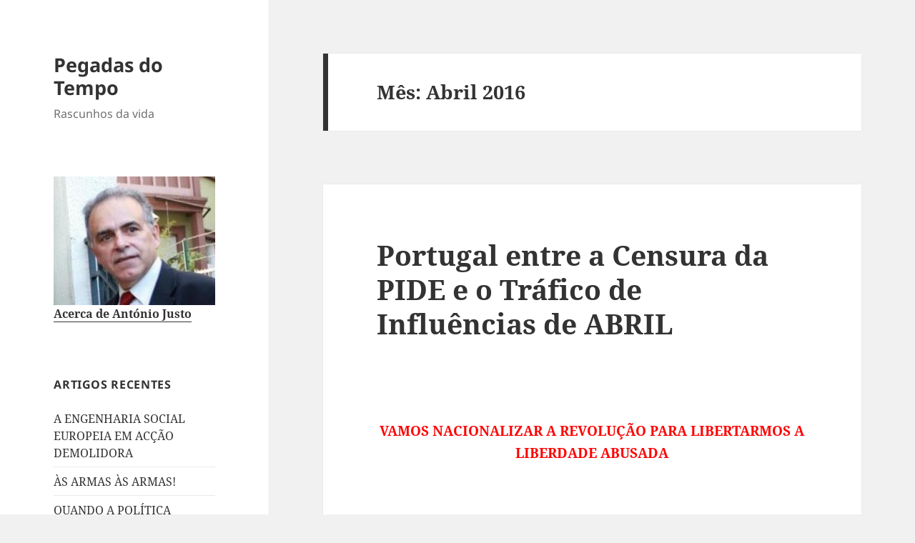

--- FILE ---
content_type: text/html; charset=UTF-8
request_url: https://antonio-justo.eu/?m=201604
body_size: 20710
content:
<!DOCTYPE html>
<html lang="pt-PT" class="no-js">
<head>
	<meta charset="UTF-8">
	<meta name="viewport" content="width=device-width, initial-scale=1.0">
	<link rel="profile" href="https://gmpg.org/xfn/11">
	<link rel="pingback" href="https://antonio-justo.eu/xmlrpc.php">
	<script>
(function(html){html.className = html.className.replace(/\bno-js\b/,'js')})(document.documentElement);
//# sourceURL=twentyfifteen_javascript_detection
</script>
<title>Abril 2016 &#8211; Pegadas do Tempo</title>
<meta name='robots' content='max-image-preview:large' />
<link rel='dns-prefetch' href='//antonio-justo.eu' />
<link rel='dns-prefetch' href='//p.kore.cc' />
<link rel="alternate" type="application/rss+xml" title="Pegadas do Tempo &raquo; Feed" href="https://antonio-justo.eu/?feed=rss2" />
<link rel="alternate" type="application/rss+xml" title="Pegadas do Tempo &raquo; Feed de comentários" href="https://antonio-justo.eu/?feed=comments-rss2" />
<style id='wp-img-auto-sizes-contain-inline-css'>
img:is([sizes=auto i],[sizes^="auto," i]){contain-intrinsic-size:3000px 1500px}
/*# sourceURL=wp-img-auto-sizes-contain-inline-css */
</style>
<style id='wp-emoji-styles-inline-css'>

	img.wp-smiley, img.emoji {
		display: inline !important;
		border: none !important;
		box-shadow: none !important;
		height: 1em !important;
		width: 1em !important;
		margin: 0 0.07em !important;
		vertical-align: -0.1em !important;
		background: none !important;
		padding: 0 !important;
	}
/*# sourceURL=wp-emoji-styles-inline-css */
</style>
<link rel='stylesheet' id='SFSIPLUSmainCss-css' href='https://antonio-justo.eu/wp-content/plugins/ultimate-social-media-plus/css/sfsi-style.css' media='all' />
<link rel='stylesheet' id='twentyfifteen-fonts-css' href='https://antonio-justo.eu/wp-content/themes/twentyfifteen/assets/fonts/noto-sans-plus-noto-serif-plus-inconsolata.css' media='all' />
<link rel='stylesheet' id='genericons-css' href='https://antonio-justo.eu/wp-content/themes/twentyfifteen/genericons/genericons.css' media='all' />
<link rel='stylesheet' id='twentyfifteen-style-css' href='https://antonio-justo.eu/wp-content/themes/twentyfifteen/style.css' media='all' />
<link rel='stylesheet' id='twentyfifteen-block-style-css' href='https://antonio-justo.eu/wp-content/themes/twentyfifteen/css/blocks.css' media='all' />
<link rel="preload" class="mv-grow-style" href="https://antonio-justo.eu/wp-content/plugins/social-pug/assets/dist/style-frontend-pro.css" as="style"><noscript><link rel='stylesheet' id='dpsp-frontend-style-pro-css' href='https://antonio-justo.eu/wp-content/plugins/social-pug/assets/dist/style-frontend-pro.css' media='all' />
</noscript><style id='dpsp-frontend-style-pro-inline-css'>

				@media screen and ( max-width : 720px ) {
					.dpsp-content-wrapper.dpsp-hide-on-mobile,
					.dpsp-share-text.dpsp-hide-on-mobile {
						display: none;
					}
					.dpsp-has-spacing .dpsp-networks-btns-wrapper li {
						margin:0 2% 10px 0;
					}
					.dpsp-network-btn.dpsp-has-label:not(.dpsp-has-count) {
						max-height: 40px;
						padding: 0;
						justify-content: center;
					}
					.dpsp-content-wrapper.dpsp-size-small .dpsp-network-btn.dpsp-has-label:not(.dpsp-has-count){
						max-height: 32px;
					}
					.dpsp-content-wrapper.dpsp-size-large .dpsp-network-btn.dpsp-has-label:not(.dpsp-has-count){
						max-height: 46px;
					}
				}
			
/*# sourceURL=dpsp-frontend-style-pro-inline-css */
</style>
<script defer data-domain='antonio-justo.eu' data-api='https://p.kore.cc/api/event' data-cfasync='false' event-author='António da Cunha Duarte Justo' event-category="Cultura" event-category="Economia" event-category="Educação" event-category="Política" event-user_logged_in='no' src="https://p.kore.cc/js/plausible.outbound-links.file-downloads.pageview-props.js" id="plausible-analytics-js"></script>
<script id="plausible-analytics-js-after">
window.plausible = window.plausible || function() { (window.plausible.q = window.plausible.q || []).push(arguments) }
//# sourceURL=plausible-analytics-js-after
</script>
<script id="plausible-form-submit-integration-js-extra">
var plausible_analytics_i18n = {"form_completions":"WP Form Completions"};
//# sourceURL=plausible-form-submit-integration-js-extra
</script>
<script src="https://antonio-justo.eu/wp-content/plugins/plausible-analytics/assets/dist/js/plausible-form-submit-integration.js" id="plausible-form-submit-integration-js"></script>
<script src="https://antonio-justo.eu/wp-includes/js/jquery/jquery.min.js" id="jquery-core-js"></script>
<script src="https://antonio-justo.eu/wp-includes/js/jquery/jquery-migrate.min.js" id="jquery-migrate-js"></script>
<script id="twentyfifteen-script-js-extra">
var screenReaderText = {"expand":"\u003Cspan class=\"screen-reader-text\"\u003Eexpandir submenu\u003C/span\u003E","collapse":"\u003Cspan class=\"screen-reader-text\"\u003Efechar submenu\u003C/span\u003E"};
//# sourceURL=twentyfifteen-script-js-extra
</script>
<script src="https://antonio-justo.eu/wp-content/themes/twentyfifteen/js/functions.js" id="twentyfifteen-script-js" defer data-wp-strategy="defer"></script>
<link rel="https://api.w.org/" href="https://antonio-justo.eu/index.php?rest_route=/" /><link rel="EditURI" type="application/rsd+xml" title="RSD" href="https://antonio-justo.eu/xmlrpc.php?rsd" />
	<script>
		window.addEventListener("sfsi_plus_functions_loaded", function() {
			var body = document.getElementsByTagName('body')[0];
			// console.log(body);
			body.classList.add("sfsi_plus_3.53");
		})
		// window.addEventListener('sfsi_plus_functions_loaded',function(e) {
		// 	jQuery("body").addClass("sfsi_plus_3.53")
		// });
		jQuery(document).ready(function(e) {
			jQuery("body").addClass("sfsi_plus_3.53")
		});

		function sfsi_plus_processfurther(ref) {
			var feed_id = '[base64]';
			var feedtype = 8;
			var email = jQuery(ref).find('input[name="email"]').val();
			var filter = /^(([^<>()[\]\\.,;:\s@\"]+(\.[^<>()[\]\\.,;:\s@\"]+)*)|(\".+\"))@((\[[0-9]{1,3}\.[0-9]{1,3}\.[0-9]{1,3}\.[0-9]{1,3}\])|(([a-zA-Z\-0-9]+\.)+[a-zA-Z]{2,}))$/;
			if ((email != "Enter your email") && (filter.test(email))) {
				if (feedtype == "8") {
					var url = "https://api.follow.it/subscription-form/" + feed_id + "/" + feedtype;
					window.open(url, "popupwindow", "scrollbars=yes,width=1080,height=760");
					return true;
				}
			} else {
				alert("Please enter email address");
				jQuery(ref).find('input[name="email"]').focus();
				return false;
			}
		}
	</script>
	<style>
		.sfsi_plus_subscribe_Popinner {
			width: 100% !important;
			height: auto !important;
			border: 1px solid #b5b5b5 !important;
			padding: 18px 0px !important;
			background-color: #ffffff !important;
		}

		.sfsi_plus_subscribe_Popinner form {
			margin: 0 20px !important;
		}

		.sfsi_plus_subscribe_Popinner h5 {
			font-family: Helvetica,Arial,sans-serif !important;

			font-weight: bold !important;
			color: #000000 !important;
			font-size: 16px !important;
			text-align: center !important;
			margin: 0 0 10px !important;
			padding: 0 !important;
		}

		.sfsi_plus_subscription_form_field {
			margin: 5px 0 !important;
			width: 100% !important;
			display: inline-flex;
			display: -webkit-inline-flex;
		}

		.sfsi_plus_subscription_form_field input {
			width: 100% !important;
			padding: 10px 0px !important;
		}

		.sfsi_plus_subscribe_Popinner input[type=email] {
			font-family: Helvetica,Arial,sans-serif !important;

			font-style: normal !important;
			color:  !important;
			font-size: 14px !important;
			text-align: center !important;
		}

		.sfsi_plus_subscribe_Popinner input[type=email]::-webkit-input-placeholder {
			font-family: Helvetica,Arial,sans-serif !important;

			font-style: normal !important;
			color:  !important;
			font-size: 14px !important;
			text-align: center !important;
		}

		.sfsi_plus_subscribe_Popinner input[type=email]:-moz-placeholder {
			/* Firefox 18- */
			font-family: Helvetica,Arial,sans-serif !important;

			font-style: normal !important;
			color:  !important;
			font-size: 14px !important;
			text-align: center !important;
		}

		.sfsi_plus_subscribe_Popinner input[type=email]::-moz-placeholder {
			/* Firefox 19+ */
			font-family: Helvetica,Arial,sans-serif !important;

			font-style: normal !important;
			color:  !important;
			font-size: 14px !important;
			text-align: center !important;
		}

		.sfsi_plus_subscribe_Popinner input[type=email]:-ms-input-placeholder {
			font-family: Helvetica,Arial,sans-serif !important;

			font-style: normal !important;
			color:  !important;
			font-size: 14px !important;
			text-align: center !important;
		}

		.sfsi_plus_subscribe_Popinner input[type=submit] {
			font-family: Helvetica,Arial,sans-serif !important;

			font-weight: bold !important;
			color: #000000 !important;
			font-size: 16px !important;
			text-align: center !important;
			background-color: #dedede !important;
		}
	</style>
	<meta name="follow.[base64]" content="bnr1AX40zwyJq88QeGKm"/> <meta name="viewport" content="width=device-width, initial-scale=1"><meta name="hubbub-info" description="Hubbub 1.36.3"></head>

<body class="archive date wp-embed-responsive wp-theme-twentyfifteen sfsi_plus_actvite_theme_default">
<div id="page" class="hfeed site">
	<a class="skip-link screen-reader-text" href="#content">
		Saltar para o conteúdo	</a>

	<div id="sidebar" class="sidebar">
		<header id="masthead" class="site-header">
			<div class="site-branding">
									<p class="site-title"><a href="https://antonio-justo.eu/" rel="home" >Pegadas do Tempo</a></p>
										<p class="site-description">Rascunhos da vida</p>
				
				<button class="secondary-toggle">Menu e widgets</button>
			</div><!-- .site-branding -->
		</header><!-- .site-header -->

			<div id="secondary" class="secondary">

		
		
					<div id="widget-area" class="widget-area" role="complementary">
				<aside id="text-4" class="widget widget_text">			<div class="textwidget"><img src="https://antonio-justo.eu/wp-content/uploads/António-da-Cunha-Duarte-Justo-2012.jpeg">
<h2><a href="https://antonio-justo.eu/?page_id=2">Acerca de António Justo</a></div>
		</aside>
		<aside id="recent-posts-4" class="widget widget_recent_entries">
		<h2 class="widget-title">Artigos recentes</h2><nav aria-label="Artigos recentes">
		<ul>
											<li>
					<a href="https://antonio-justo.eu/?p=10646">A ENGENHARIA SOCIAL EUROPEIA EM ACÇÃO DEMOLIDORA</a>
									</li>
											<li>
					<a href="https://antonio-justo.eu/?p=10643">ÀS ARMAS ÀS ARMAS!</a>
									</li>
											<li>
					<a href="https://antonio-justo.eu/?p=10641">QUANDO A POLÍTICA ESQUECE O HOMEM</a>
									</li>
											<li>
					<a href="https://antonio-justo.eu/?p=10637">RAINER RILKE À LUZ DE NUNO ÁLVARES PEREIRA</a>
									</li>
											<li>
					<a href="https://antonio-justo.eu/?p=10635">A FERIDA SOCIAL DA SOLIDÃO E O IMPERATIVO DE CRIAR LAÇOS</a>
									</li>
											<li>
					<a href="https://antonio-justo.eu/?p=10629">USO DA SEMÂNTICA NA MOLDAGEM DA PERCEPÇÃO DA REALIDADE</a>
									</li>
											<li>
					<a href="https://antonio-justo.eu/?p=10618">CARTA-ABERTA AOS CANDIDATOS À PRESIDÊNCIA DA REPÚBLICA PORTUGUESA</a>
									</li>
											<li>
					<a href="https://antonio-justo.eu/?p=10612">Astronomia Eleitoral da Diáspora</a>
									</li>
											<li>
					<a href="https://antonio-justo.eu/?p=10610">SALAZARISMO ENTRE IDEOLOGIA E GEOPOLÍTICA</a>
									</li>
											<li>
					<a href="https://antonio-justo.eu/?p=10607">A EUROPA ENTRE O ESQUECIMENTO DO SER E A SACRALIZAÇÃO DA GUERRA</a>
									</li>
											<li>
					<a href="https://antonio-justo.eu/?p=10605">TRIBALIZAÇÃO CONTEMPORÂNEA E PERDA DA IDENTIDADE PESSOAL</a>
									</li>
											<li>
					<a href="https://antonio-justo.eu/?p=10600">CANTO DA GERAÇÃO AUSENTE</a>
									</li>
											<li>
					<a href="https://antonio-justo.eu/?p=10597">O VOTO DA DIÁSPORA &#8211; DIREITO OU PRIVILÉGIO?</a>
									</li>
											<li>
					<a href="https://antonio-justo.eu/?p=10591">O JARDIM DOS DOIS OLHOS</a>
									</li>
											<li>
					<a href="https://antonio-justo.eu/?p=10585">DA GEOPOLÍTICA À METAFÍSICA DO PODER</a>
									</li>
											<li>
					<a href="https://antonio-justo.eu/?p=10583">DIREITO INTERNACIONAL: UM ESPAÇO DE CONTESTAÇÃO JURÍDICA DESIGUAL</a>
									</li>
											<li>
					<a href="https://antonio-justo.eu/?p=10579">O CIRCO DOS ILUMINADOS</a>
									</li>
											<li>
					<a href="https://antonio-justo.eu/?p=10576">DISCURSO DO PROFETA NINGUÉM À TRIPULACAO NO DIA DE SÃO SILVESTRE</a>
									</li>
											<li>
					<a href="https://antonio-justo.eu/?p=10574">PROFECIA DO HORIZONTE PERDIDO</a>
									</li>
											<li>
					<a href="https://antonio-justo.eu/?p=10571">NO CIMO DO MONTE SÃO SILVESTRE</a>
									</li>
											<li>
					<a href="https://antonio-justo.eu/?p=10569">VIOLÊNCIA RELIGIOSA CONTRA CRISTÃOS NA NIGÉRIA</a>
									</li>
											<li>
					<a href="https://antonio-justo.eu/?p=10564">A MÁQUINA DA PROPAGANDA DISFARÇADA</a>
									</li>
											<li>
					<a href="https://antonio-justo.eu/?p=10559">TRUMP E A TENTAÇÃO CONSTANTINIANA</a>
									</li>
											<li>
					<a href="https://antonio-justo.eu/?p=10554">O PAPEL DA DIÁSPORA RUMO A UMA DEMOCRACIA PARTICIPATIVA</a>
									</li>
											<li>
					<a href="https://antonio-justo.eu/?p=10552">A VOZ QUE NÃO SE APAGA (1)</a>
									</li>
											<li>
					<a href="https://antonio-justo.eu/?p=10549">QUANDO O CANTO VENCEU O CANHÃO (1)</a>
									</li>
											<li>
					<a href="https://antonio-justo.eu/?p=10544">NATAL PRESÉPIO DA ALMA HUMANA</a>
									</li>
											<li>
					<a href="https://antonio-justo.eu/?p=10542">PRESÉPIO DE LUZ &#8211; BOAS FESTAS A TODAS E TODOS</a>
									</li>
											<li>
					<a href="https://antonio-justo.eu/?p=10538">O PALCO DO PODER ENTRE A COROA E OS VOTOS (1)</a>
									</li>
											<li>
					<a href="https://antonio-justo.eu/?p=10526">MUNDO INVERTIDO (1)</a>
									</li>
					</ul>

		</nav></aside><aside id="archives-4" class="widget widget_archive"><h2 class="widget-title">Arquivo</h2><nav aria-label="Arquivo">
			<ul>
					<li><a href='https://antonio-justo.eu/?m=202601'>Janeiro 2026</a>&nbsp;(19)</li>
	<li><a href='https://antonio-justo.eu/?m=202512'>Dezembro 2025</a>&nbsp;(36)</li>
	<li><a href='https://antonio-justo.eu/?m=202511'>Novembro 2025</a>&nbsp;(13)</li>
	<li><a href='https://antonio-justo.eu/?m=202510'>Outubro 2025</a>&nbsp;(12)</li>
	<li><a href='https://antonio-justo.eu/?m=202509'>Setembro 2025</a>&nbsp;(8)</li>
	<li><a href='https://antonio-justo.eu/?m=202508'>Agosto 2025</a>&nbsp;(36)</li>
	<li><a href='https://antonio-justo.eu/?m=202507'>Julho 2025</a>&nbsp;(18)</li>
	<li><a href='https://antonio-justo.eu/?m=202506'>Junho 2025</a>&nbsp;(10)</li>
	<li><a href='https://antonio-justo.eu/?m=202505'>Maio 2025</a>&nbsp;(3)</li>
	<li><a href='https://antonio-justo.eu/?m=202504'>Abril 2025</a>&nbsp;(5)</li>
	<li><a href='https://antonio-justo.eu/?m=202503'>Março 2025</a>&nbsp;(16)</li>
	<li><a href='https://antonio-justo.eu/?m=202502'>Fevereiro 2025</a>&nbsp;(35)</li>
	<li><a href='https://antonio-justo.eu/?m=202501'>Janeiro 2025</a>&nbsp;(21)</li>
	<li><a href='https://antonio-justo.eu/?m=202412'>Dezembro 2024</a>&nbsp;(20)</li>
	<li><a href='https://antonio-justo.eu/?m=202411'>Novembro 2024</a>&nbsp;(3)</li>
	<li><a href='https://antonio-justo.eu/?m=202410'>Outubro 2024</a>&nbsp;(1)</li>
	<li><a href='https://antonio-justo.eu/?m=202408'>Agosto 2024</a>&nbsp;(13)</li>
	<li><a href='https://antonio-justo.eu/?m=202407'>Julho 2024</a>&nbsp;(13)</li>
	<li><a href='https://antonio-justo.eu/?m=202406'>Junho 2024</a>&nbsp;(23)</li>
	<li><a href='https://antonio-justo.eu/?m=202405'>Maio 2024</a>&nbsp;(18)</li>
	<li><a href='https://antonio-justo.eu/?m=202404'>Abril 2024</a>&nbsp;(4)</li>
	<li><a href='https://antonio-justo.eu/?m=202403'>Março 2024</a>&nbsp;(16)</li>
	<li><a href='https://antonio-justo.eu/?m=202402'>Fevereiro 2024</a>&nbsp;(18)</li>
	<li><a href='https://antonio-justo.eu/?m=202401'>Janeiro 2024</a>&nbsp;(17)</li>
	<li><a href='https://antonio-justo.eu/?m=202312'>Dezembro 2023</a>&nbsp;(15)</li>
	<li><a href='https://antonio-justo.eu/?m=202311'>Novembro 2023</a>&nbsp;(7)</li>
	<li><a href='https://antonio-justo.eu/?m=202310'>Outubro 2023</a>&nbsp;(10)</li>
	<li><a href='https://antonio-justo.eu/?m=202309'>Setembro 2023</a>&nbsp;(5)</li>
	<li><a href='https://antonio-justo.eu/?m=202308'>Agosto 2023</a>&nbsp;(11)</li>
	<li><a href='https://antonio-justo.eu/?m=202307'>Julho 2023</a>&nbsp;(20)</li>
	<li><a href='https://antonio-justo.eu/?m=202306'>Junho 2023</a>&nbsp;(13)</li>
	<li><a href='https://antonio-justo.eu/?m=202305'>Maio 2023</a>&nbsp;(15)</li>
	<li><a href='https://antonio-justo.eu/?m=202304'>Abril 2023</a>&nbsp;(14)</li>
	<li><a href='https://antonio-justo.eu/?m=202303'>Março 2023</a>&nbsp;(17)</li>
	<li><a href='https://antonio-justo.eu/?m=202302'>Fevereiro 2023</a>&nbsp;(22)</li>
	<li><a href='https://antonio-justo.eu/?m=202301'>Janeiro 2023</a>&nbsp;(25)</li>
	<li><a href='https://antonio-justo.eu/?m=202212'>Dezembro 2022</a>&nbsp;(32)</li>
	<li><a href='https://antonio-justo.eu/?m=202211'>Novembro 2022</a>&nbsp;(19)</li>
	<li><a href='https://antonio-justo.eu/?m=202210'>Outubro 2022</a>&nbsp;(11)</li>
	<li><a href='https://antonio-justo.eu/?m=202209'>Setembro 2022</a>&nbsp;(5)</li>
	<li><a href='https://antonio-justo.eu/?m=202208'>Agosto 2022</a>&nbsp;(18)</li>
	<li><a href='https://antonio-justo.eu/?m=202207'>Julho 2022</a>&nbsp;(21)</li>
	<li><a href='https://antonio-justo.eu/?m=202206'>Junho 2022</a>&nbsp;(23)</li>
	<li><a href='https://antonio-justo.eu/?m=202205'>Maio 2022</a>&nbsp;(36)</li>
	<li><a href='https://antonio-justo.eu/?m=202204'>Abril 2022</a>&nbsp;(28)</li>
	<li><a href='https://antonio-justo.eu/?m=202203'>Março 2022</a>&nbsp;(30)</li>
	<li><a href='https://antonio-justo.eu/?m=202202'>Fevereiro 2022</a>&nbsp;(20)</li>
	<li><a href='https://antonio-justo.eu/?m=202201'>Janeiro 2022</a>&nbsp;(13)</li>
	<li><a href='https://antonio-justo.eu/?m=202112'>Dezembro 2021</a>&nbsp;(17)</li>
	<li><a href='https://antonio-justo.eu/?m=202111'>Novembro 2021</a>&nbsp;(19)</li>
	<li><a href='https://antonio-justo.eu/?m=202110'>Outubro 2021</a>&nbsp;(8)</li>
	<li><a href='https://antonio-justo.eu/?m=202109'>Setembro 2021</a>&nbsp;(9)</li>
	<li><a href='https://antonio-justo.eu/?m=202108'>Agosto 2021</a>&nbsp;(11)</li>
	<li><a href='https://antonio-justo.eu/?m=202107'>Julho 2021</a>&nbsp;(17)</li>
	<li><a href='https://antonio-justo.eu/?m=202106'>Junho 2021</a>&nbsp;(19)</li>
	<li><a href='https://antonio-justo.eu/?m=202105'>Maio 2021</a>&nbsp;(16)</li>
	<li><a href='https://antonio-justo.eu/?m=202104'>Abril 2021</a>&nbsp;(13)</li>
	<li><a href='https://antonio-justo.eu/?m=202103'>Março 2021</a>&nbsp;(8)</li>
	<li><a href='https://antonio-justo.eu/?m=202102'>Fevereiro 2021</a>&nbsp;(7)</li>
	<li><a href='https://antonio-justo.eu/?m=202101'>Janeiro 2021</a>&nbsp;(12)</li>
	<li><a href='https://antonio-justo.eu/?m=202012'>Dezembro 2020</a>&nbsp;(8)</li>
	<li><a href='https://antonio-justo.eu/?m=202011'>Novembro 2020</a>&nbsp;(33)</li>
	<li><a href='https://antonio-justo.eu/?m=202010'>Outubro 2020</a>&nbsp;(19)</li>
	<li><a href='https://antonio-justo.eu/?m=202009'>Setembro 2020</a>&nbsp;(7)</li>
	<li><a href='https://antonio-justo.eu/?m=202008'>Agosto 2020</a>&nbsp;(10)</li>
	<li><a href='https://antonio-justo.eu/?m=202007'>Julho 2020</a>&nbsp;(15)</li>
	<li><a href='https://antonio-justo.eu/?m=202006'>Junho 2020</a>&nbsp;(12)</li>
	<li><a href='https://antonio-justo.eu/?m=202005'>Maio 2020</a>&nbsp;(16)</li>
	<li><a href='https://antonio-justo.eu/?m=202004'>Abril 2020</a>&nbsp;(10)</li>
	<li><a href='https://antonio-justo.eu/?m=202003'>Março 2020</a>&nbsp;(2)</li>
	<li><a href='https://antonio-justo.eu/?m=202002'>Fevereiro 2020</a>&nbsp;(3)</li>
	<li><a href='https://antonio-justo.eu/?m=202001'>Janeiro 2020</a>&nbsp;(7)</li>
	<li><a href='https://antonio-justo.eu/?m=201912'>Dezembro 2019</a>&nbsp;(9)</li>
	<li><a href='https://antonio-justo.eu/?m=201911'>Novembro 2019</a>&nbsp;(11)</li>
	<li><a href='https://antonio-justo.eu/?m=201910'>Outubro 2019</a>&nbsp;(11)</li>
	<li><a href='https://antonio-justo.eu/?m=201908'>Agosto 2019</a>&nbsp;(9)</li>
	<li><a href='https://antonio-justo.eu/?m=201907'>Julho 2019</a>&nbsp;(13)</li>
	<li><a href='https://antonio-justo.eu/?m=201906'>Junho 2019</a>&nbsp;(8)</li>
	<li><a href='https://antonio-justo.eu/?m=201905'>Maio 2019</a>&nbsp;(14)</li>
	<li><a href='https://antonio-justo.eu/?m=201904'>Abril 2019</a>&nbsp;(4)</li>
	<li><a href='https://antonio-justo.eu/?m=201903'>Março 2019</a>&nbsp;(13)</li>
	<li><a href='https://antonio-justo.eu/?m=201902'>Fevereiro 2019</a>&nbsp;(6)</li>
	<li><a href='https://antonio-justo.eu/?m=201901'>Janeiro 2019</a>&nbsp;(13)</li>
	<li><a href='https://antonio-justo.eu/?m=201812'>Dezembro 2018</a>&nbsp;(18)</li>
	<li><a href='https://antonio-justo.eu/?m=201811'>Novembro 2018</a>&nbsp;(23)</li>
	<li><a href='https://antonio-justo.eu/?m=201810'>Outubro 2018</a>&nbsp;(9)</li>
	<li><a href='https://antonio-justo.eu/?m=201809'>Setembro 2018</a>&nbsp;(1)</li>
	<li><a href='https://antonio-justo.eu/?m=201808'>Agosto 2018</a>&nbsp;(8)</li>
	<li><a href='https://antonio-justo.eu/?m=201807'>Julho 2018</a>&nbsp;(11)</li>
	<li><a href='https://antonio-justo.eu/?m=201806'>Junho 2018</a>&nbsp;(18)</li>
	<li><a href='https://antonio-justo.eu/?m=201805'>Maio 2018</a>&nbsp;(10)</li>
	<li><a href='https://antonio-justo.eu/?m=201804'>Abril 2018</a>&nbsp;(7)</li>
	<li><a href='https://antonio-justo.eu/?m=201803'>Março 2018</a>&nbsp;(20)</li>
	<li><a href='https://antonio-justo.eu/?m=201802'>Fevereiro 2018</a>&nbsp;(12)</li>
	<li><a href='https://antonio-justo.eu/?m=201801'>Janeiro 2018</a>&nbsp;(8)</li>
	<li><a href='https://antonio-justo.eu/?m=201712'>Dezembro 2017</a>&nbsp;(12)</li>
	<li><a href='https://antonio-justo.eu/?m=201711'>Novembro 2017</a>&nbsp;(12)</li>
	<li><a href='https://antonio-justo.eu/?m=201710'>Outubro 2017</a>&nbsp;(5)</li>
	<li><a href='https://antonio-justo.eu/?m=201708'>Agosto 2017</a>&nbsp;(8)</li>
	<li><a href='https://antonio-justo.eu/?m=201707'>Julho 2017</a>&nbsp;(20)</li>
	<li><a href='https://antonio-justo.eu/?m=201706'>Junho 2017</a>&nbsp;(16)</li>
	<li><a href='https://antonio-justo.eu/?m=201705'>Maio 2017</a>&nbsp;(9)</li>
	<li><a href='https://antonio-justo.eu/?m=201704'>Abril 2017</a>&nbsp;(3)</li>
	<li><a href='https://antonio-justo.eu/?m=201703'>Março 2017</a>&nbsp;(15)</li>
	<li><a href='https://antonio-justo.eu/?m=201702'>Fevereiro 2017</a>&nbsp;(13)</li>
	<li><a href='https://antonio-justo.eu/?m=201701'>Janeiro 2017</a>&nbsp;(16)</li>
	<li><a href='https://antonio-justo.eu/?m=201612'>Dezembro 2016</a>&nbsp;(14)</li>
	<li><a href='https://antonio-justo.eu/?m=201611'>Novembro 2016</a>&nbsp;(11)</li>
	<li><a href='https://antonio-justo.eu/?m=201610'>Outubro 2016</a>&nbsp;(12)</li>
	<li><a href='https://antonio-justo.eu/?m=201609'>Setembro 2016</a>&nbsp;(3)</li>
	<li><a href='https://antonio-justo.eu/?m=201608'>Agosto 2016</a>&nbsp;(12)</li>
	<li><a href='https://antonio-justo.eu/?m=201607'>Julho 2016</a>&nbsp;(20)</li>
	<li><a href='https://antonio-justo.eu/?m=201606'>Junho 2016</a>&nbsp;(24)</li>
	<li><a href='https://antonio-justo.eu/?m=201605'>Maio 2016</a>&nbsp;(18)</li>
	<li><a href='https://antonio-justo.eu/?m=201604'>Abril 2016</a>&nbsp;(5)</li>
	<li><a href='https://antonio-justo.eu/?m=201603'>Março 2016</a>&nbsp;(5)</li>
	<li><a href='https://antonio-justo.eu/?m=201602'>Fevereiro 2016</a>&nbsp;(10)</li>
	<li><a href='https://antonio-justo.eu/?m=201601'>Janeiro 2016</a>&nbsp;(16)</li>
	<li><a href='https://antonio-justo.eu/?m=201512'>Dezembro 2015</a>&nbsp;(9)</li>
	<li><a href='https://antonio-justo.eu/?m=201511'>Novembro 2015</a>&nbsp;(7)</li>
	<li><a href='https://antonio-justo.eu/?m=201510'>Outubro 2015</a>&nbsp;(8)</li>
	<li><a href='https://antonio-justo.eu/?m=201509'>Setembro 2015</a>&nbsp;(8)</li>
	<li><a href='https://antonio-justo.eu/?m=201508'>Agosto 2015</a>&nbsp;(6)</li>
	<li><a href='https://antonio-justo.eu/?m=201507'>Julho 2015</a>&nbsp;(12)</li>
	<li><a href='https://antonio-justo.eu/?m=201506'>Junho 2015</a>&nbsp;(15)</li>
	<li><a href='https://antonio-justo.eu/?m=201505'>Maio 2015</a>&nbsp;(5)</li>
	<li><a href='https://antonio-justo.eu/?m=201504'>Abril 2015</a>&nbsp;(5)</li>
	<li><a href='https://antonio-justo.eu/?m=201503'>Março 2015</a>&nbsp;(5)</li>
	<li><a href='https://antonio-justo.eu/?m=201502'>Fevereiro 2015</a>&nbsp;(10)</li>
	<li><a href='https://antonio-justo.eu/?m=201501'>Janeiro 2015</a>&nbsp;(12)</li>
	<li><a href='https://antonio-justo.eu/?m=201412'>Dezembro 2014</a>&nbsp;(13)</li>
	<li><a href='https://antonio-justo.eu/?m=201411'>Novembro 2014</a>&nbsp;(10)</li>
	<li><a href='https://antonio-justo.eu/?m=201410'>Outubro 2014</a>&nbsp;(3)</li>
	<li><a href='https://antonio-justo.eu/?m=201409'>Setembro 2014</a>&nbsp;(3)</li>
	<li><a href='https://antonio-justo.eu/?m=201408'>Agosto 2014</a>&nbsp;(1)</li>
	<li><a href='https://antonio-justo.eu/?m=201407'>Julho 2014</a>&nbsp;(5)</li>
	<li><a href='https://antonio-justo.eu/?m=201406'>Junho 2014</a>&nbsp;(4)</li>
	<li><a href='https://antonio-justo.eu/?m=201405'>Maio 2014</a>&nbsp;(12)</li>
	<li><a href='https://antonio-justo.eu/?m=201404'>Abril 2014</a>&nbsp;(7)</li>
	<li><a href='https://antonio-justo.eu/?m=201403'>Março 2014</a>&nbsp;(2)</li>
	<li><a href='https://antonio-justo.eu/?m=201402'>Fevereiro 2014</a>&nbsp;(7)</li>
	<li><a href='https://antonio-justo.eu/?m=201401'>Janeiro 2014</a>&nbsp;(9)</li>
	<li><a href='https://antonio-justo.eu/?m=201312'>Dezembro 2013</a>&nbsp;(10)</li>
	<li><a href='https://antonio-justo.eu/?m=201311'>Novembro 2013</a>&nbsp;(2)</li>
	<li><a href='https://antonio-justo.eu/?m=201310'>Outubro 2013</a>&nbsp;(5)</li>
	<li><a href='https://antonio-justo.eu/?m=201309'>Setembro 2013</a>&nbsp;(8)</li>
	<li><a href='https://antonio-justo.eu/?m=201308'>Agosto 2013</a>&nbsp;(4)</li>
	<li><a href='https://antonio-justo.eu/?m=201307'>Julho 2013</a>&nbsp;(1)</li>
	<li><a href='https://antonio-justo.eu/?m=201306'>Junho 2013</a>&nbsp;(1)</li>
	<li><a href='https://antonio-justo.eu/?m=201305'>Maio 2013</a>&nbsp;(1)</li>
	<li><a href='https://antonio-justo.eu/?m=201304'>Abril 2013</a>&nbsp;(2)</li>
	<li><a href='https://antonio-justo.eu/?m=201303'>Março 2013</a>&nbsp;(3)</li>
	<li><a href='https://antonio-justo.eu/?m=201302'>Fevereiro 2013</a>&nbsp;(4)</li>
	<li><a href='https://antonio-justo.eu/?m=201301'>Janeiro 2013</a>&nbsp;(8)</li>
	<li><a href='https://antonio-justo.eu/?m=201212'>Dezembro 2012</a>&nbsp;(7)</li>
	<li><a href='https://antonio-justo.eu/?m=201211'>Novembro 2012</a>&nbsp;(2)</li>
	<li><a href='https://antonio-justo.eu/?m=201210'>Outubro 2012</a>&nbsp;(5)</li>
	<li><a href='https://antonio-justo.eu/?m=201209'>Setembro 2012</a>&nbsp;(4)</li>
	<li><a href='https://antonio-justo.eu/?m=201208'>Agosto 2012</a>&nbsp;(3)</li>
	<li><a href='https://antonio-justo.eu/?m=201207'>Julho 2012</a>&nbsp;(2)</li>
	<li><a href='https://antonio-justo.eu/?m=201206'>Junho 2012</a>&nbsp;(5)</li>
	<li><a href='https://antonio-justo.eu/?m=201205'>Maio 2012</a>&nbsp;(3)</li>
	<li><a href='https://antonio-justo.eu/?m=201204'>Abril 2012</a>&nbsp;(8)</li>
	<li><a href='https://antonio-justo.eu/?m=201203'>Março 2012</a>&nbsp;(2)</li>
	<li><a href='https://antonio-justo.eu/?m=201202'>Fevereiro 2012</a>&nbsp;(5)</li>
	<li><a href='https://antonio-justo.eu/?m=201201'>Janeiro 2012</a>&nbsp;(4)</li>
	<li><a href='https://antonio-justo.eu/?m=201112'>Dezembro 2011</a>&nbsp;(11)</li>
	<li><a href='https://antonio-justo.eu/?m=201111'>Novembro 2011</a>&nbsp;(10)</li>
	<li><a href='https://antonio-justo.eu/?m=201110'>Outubro 2011</a>&nbsp;(14)</li>
	<li><a href='https://antonio-justo.eu/?m=201109'>Setembro 2011</a>&nbsp;(7)</li>
	<li><a href='https://antonio-justo.eu/?m=201108'>Agosto 2011</a>&nbsp;(5)</li>
	<li><a href='https://antonio-justo.eu/?m=201106'>Junho 2011</a>&nbsp;(4)</li>
	<li><a href='https://antonio-justo.eu/?m=201105'>Maio 2011</a>&nbsp;(7)</li>
	<li><a href='https://antonio-justo.eu/?m=201104'>Abril 2011</a>&nbsp;(19)</li>
	<li><a href='https://antonio-justo.eu/?m=201103'>Março 2011</a>&nbsp;(13)</li>
	<li><a href='https://antonio-justo.eu/?m=201102'>Fevereiro 2011</a>&nbsp;(13)</li>
	<li><a href='https://antonio-justo.eu/?m=201101'>Janeiro 2011</a>&nbsp;(10)</li>
	<li><a href='https://antonio-justo.eu/?m=201012'>Dezembro 2010</a>&nbsp;(11)</li>
	<li><a href='https://antonio-justo.eu/?m=201011'>Novembro 2010</a>&nbsp;(5)</li>
	<li><a href='https://antonio-justo.eu/?m=201010'>Outubro 2010</a>&nbsp;(6)</li>
	<li><a href='https://antonio-justo.eu/?m=201009'>Setembro 2010</a>&nbsp;(1)</li>
	<li><a href='https://antonio-justo.eu/?m=201007'>Julho 2010</a>&nbsp;(1)</li>
	<li><a href='https://antonio-justo.eu/?m=201006'>Junho 2010</a>&nbsp;(11)</li>
	<li><a href='https://antonio-justo.eu/?m=201005'>Maio 2010</a>&nbsp;(9)</li>
	<li><a href='https://antonio-justo.eu/?m=201004'>Abril 2010</a>&nbsp;(12)</li>
	<li><a href='https://antonio-justo.eu/?m=201003'>Março 2010</a>&nbsp;(4)</li>
	<li><a href='https://antonio-justo.eu/?m=201002'>Fevereiro 2010</a>&nbsp;(8)</li>
	<li><a href='https://antonio-justo.eu/?m=201001'>Janeiro 2010</a>&nbsp;(9)</li>
	<li><a href='https://antonio-justo.eu/?m=200912'>Dezembro 2009</a>&nbsp;(8)</li>
	<li><a href='https://antonio-justo.eu/?m=200911'>Novembro 2009</a>&nbsp;(3)</li>
	<li><a href='https://antonio-justo.eu/?m=200910'>Outubro 2009</a>&nbsp;(8)</li>
	<li><a href='https://antonio-justo.eu/?m=200909'>Setembro 2009</a>&nbsp;(12)</li>
	<li><a href='https://antonio-justo.eu/?m=200908'>Agosto 2009</a>&nbsp;(5)</li>
	<li><a href='https://antonio-justo.eu/?m=200907'>Julho 2009</a>&nbsp;(7)</li>
	<li><a href='https://antonio-justo.eu/?m=200906'>Junho 2009</a>&nbsp;(3)</li>
	<li><a href='https://antonio-justo.eu/?m=200905'>Maio 2009</a>&nbsp;(6)</li>
	<li><a href='https://antonio-justo.eu/?m=200904'>Abril 2009</a>&nbsp;(3)</li>
	<li><a href='https://antonio-justo.eu/?m=200903'>Março 2009</a>&nbsp;(8)</li>
	<li><a href='https://antonio-justo.eu/?m=200902'>Fevereiro 2009</a>&nbsp;(8)</li>
	<li><a href='https://antonio-justo.eu/?m=200901'>Janeiro 2009</a>&nbsp;(5)</li>
	<li><a href='https://antonio-justo.eu/?m=200812'>Dezembro 2008</a>&nbsp;(8)</li>
	<li><a href='https://antonio-justo.eu/?m=200811'>Novembro 2008</a>&nbsp;(10)</li>
	<li><a href='https://antonio-justo.eu/?m=200810'>Outubro 2008</a>&nbsp;(2)</li>
	<li><a href='https://antonio-justo.eu/?m=200809'>Setembro 2008</a>&nbsp;(14)</li>
	<li><a href='https://antonio-justo.eu/?m=200808'>Agosto 2008</a>&nbsp;(3)</li>
	<li><a href='https://antonio-justo.eu/?m=200806'>Junho 2008</a>&nbsp;(12)</li>
	<li><a href='https://antonio-justo.eu/?m=200805'>Maio 2008</a>&nbsp;(7)</li>
	<li><a href='https://antonio-justo.eu/?m=200804'>Abril 2008</a>&nbsp;(12)</li>
	<li><a href='https://antonio-justo.eu/?m=200803'>Março 2008</a>&nbsp;(9)</li>
	<li><a href='https://antonio-justo.eu/?m=200802'>Fevereiro 2008</a>&nbsp;(6)</li>
	<li><a href='https://antonio-justo.eu/?m=200801'>Janeiro 2008</a>&nbsp;(5)</li>
	<li><a href='https://antonio-justo.eu/?m=200712'>Dezembro 2007</a>&nbsp;(20)</li>
	<li><a href='https://antonio-justo.eu/?m=200711'>Novembro 2007</a>&nbsp;(186)</li>
	<li><a href='https://antonio-justo.eu/?m=200701'>Janeiro 2007</a>&nbsp;(2)</li>
			</ul>

			</nav></aside>			</div><!-- .widget-area -->
		
	</div><!-- .secondary -->

	</div><!-- .sidebar -->

	<div id="content" class="site-content">

	<section id="primary" class="content-area">
		<main id="main" class="site-main">

		
			<header class="page-header">
				<h1 class="page-title">Mês: <span>Abril 2016</span></h1>			</header><!-- .page-header -->

			
<article id="post-3556" class="post-3556 post type-post status-publish format-standard hentry category-cultura category-economia category-educacao category-politica">
	
	<header class="entry-header">
		<h2 class="entry-title"><a href="https://antonio-justo.eu/?p=3556" rel="bookmark">Portugal entre a Censura da PIDE e o Tráfico de Influências de ABRIL</a></h2>	</header><!-- .entry-header -->

	<div class="entry-content">
		<p><strong> </strong></p>
<p style="text-align: center;"><strong><span style="color: #ff0000;">VAMOS NACIONALIZAR A REVOLUÇÃO PARA LIBERTARMOS A LIBERDADE ABUSADA</span></strong></p>
<p><strong> </strong></p>
<p>Por <strong>António Justo</strong></p>
<p style="text-align: justify;">O Espírito democrático entrou pelas portas da sacristia e da caserna; agora seria chegado o tempo de o deixar livre sem os empedernimentos factuais e ideológicos; precisamos de todos, da direita e da esquerda, de crentes e não crentes. Um Portugal adulto não pode manter-se em contínuo ajustamento de contas nem num medir de forças adolescentes numa atitude de abuso e de ilusão do “eu é que tenho razão, eu é que tenho a solução”.</p>
<p style="text-align: justify;">Somos um país demasiado pequeno para podermos continuar a dividir e a combater uns aos outros. Já Confúcio constatava: <strong>&#8220;Se não há consenso sobre os fundamentos, é inútil fazer planos em conjunto&#8221; </strong>(1). Daí a razão de constituirmos, depois do Renascimento, um povo indefeso sempre à mercê dos ventos das ideologias do tempo. Do pão preocupa-se o estrangeiro! O pão amanhado pelo povo não chega para manter os gandulos da nação que, como a cigarra, vivem do seu cantar e deste modo obrigam a nação à eterna condição de pedinte, como se constata principalmente a partir das Invasões Francesas!</p>
<p style="text-align: justify;">Vai sendo tempo de se reconciliar Portugal e de se dar início a um discurso político integral, de afirmação pela complementação e não só pela contradição e difamação. Continuar a política nas pegadas do passado seria continuar a sacrificar o destino de um povo ao desejo insaciável de alguns egos insatisfeitos.</p>
<p style="text-align: justify;"><strong> </strong></p>
<p style="text-align: justify;"><strong>Embora a revolução tenha sido feita pelos soldados não é legítimo metê-la na caserna da esquerda </strong>(2);<strong> há que nacionalizar a revolução para libertar e dignificar a liberdade abusada.</strong> <strong>O Regime de Abril não é propriedade de ninguém; não se reduz a Abril nem a Novembro; o que temos devemo-lo, primeiramente, aos soldados e a um povo habituado a apoiar e a seguir, de cabeça baixa, quem se põe à sua frente.</strong> Temos de abandonar o hábito de povo a viver dos ardinas da praça pública, dos ardinas jacobinos que passam a vida a vender ideologias engomadas e bem penteadas para só eles viverem das cabeças distraídas pelas artimanhas dos seus penteados (3).</p>
<p style="text-align: justify;"><strong> </strong></p>
<p style="text-align: justify;">A censura do Estado novo e uma sociedade fechada tinham mantido o sistema de Salazar com todas as virtudes e defeitos que lhe eram próprios (4).<strong> Depois começou a haver brechas na Igreja e especialmente a partir do Concílio do Vaticano II revolucionou-se o mundo; O movimento eclesial anterior ao Vaticano II (não notado pelo poder secular) foi decisivo no reconhecimento dos sinais dos tempos e na fomentação da coragem que depois se expressou no movimento 68 e finalmente no 25 de Abril. </strong></p>
<p style="text-align: justify;"><strong> </strong></p>
<p style="text-align: justify;">Actualmente o povo encontra-se desiludido e desconsolado mas não é contra a democracia, é apenas contra as casernas da maçonaria e dos partidos.<strong> O autoritarismo, a censura e o dirigismo não ficaram apanágio do Estado Novo, eles continuaram de maneira feroz mas refinada no Regime de Abril, através de um dogmatismo ideológico de monopólio da verdade, de uma censura transformada em tráfico de influências e da tesoura na cabeça de muitos pensadores, jornalistas e políticos; esta censura discreta e suave foi conseguida e inteligentemente instalada através de um dirigismo ideológico de uma esquerda radical infiltrada nas estruturas do Estado através dos saneamentos em todos os lugares chaves do Estado </strong>(5). Fomentou-se uma sociedade a viver de falsas esperanças, uma sociedade de fanatismo informal, de saber jacobino e farisaico. Enfim, tornamo-nos numa democracia à primeira vista, uma democracia oportunista que faz do Parlamento o lugar alto para os galos da nação. Esta situação não deixa ninguém acordar para o acordo do entendimento entre todos como seria de desejar! Assim Portugal é condenado a continuar a viver, abaixo das suas possibilidades, naquela “apagada e vil tristeza” dos vencedores encantonados em moralismos sem razão. Assim, <strong>a elite de Abril tirou a inocência e a alegria à nação; já ninguém tem vontade de cair no engodo do cantar: “somos livres”</strong><strong>!</strong></p>
<p style="text-align: justify;">O factor segurança e a mentalidade de se &#8220;ter o rei na barriga&#8221;, tanto no velho como no novo regime, estabelecem a resistência à mudança de uns e de outros, sendo estes os factores do eterno adiamento de Portugal.</p>
<p style="text-align: justify;"><strong>Resta a todos libertar a liberdade da velha censura da PIDE e da nova censura do Tráfico de Influências do  ABRIL. Este será o caminho para nacionalizarmos a revolução e assim libertarmos e dignificarmos a liberdade abusada.</strong></p>
<p style="text-align: justify;"><strong>António da Cunha Duarte Justo</strong></p>
<p style="text-align: justify;">Pegadas do Tempo</p>
<ul>
<li style="text-align: justify;">
<h5>1- O nosso actual “governo geringonça” é a melhor prova de abuso e oportunismo ideológico a ditar leis às costas do povo – sem pré-anúncio programático nem discussão pública &#8211; enfim, um governo a actuar pela calada da noite num povo sem telhado nacional!</h5>
</li>
<li style="text-align: justify;">
<h5>2- Ramalho Eanes foi a personalidade chave da revolução; ele dirigiu o 25 de Novembro.</h5>
</li>
<li style="text-align: justify;">
<h5>3- Os pensionistas e os funcionários do estado representam 80% da despesa do Estado! A revolução não obedece a uma política elaborada. Era fruto de ideologias encabeçadas por pessoas como Otelo (Brigadas Revolucionárias) e por pessoas do PCP. Álvaro Cunhal aterrou então em Lisboa com orientações de Moscovo e Mário Soares de França com orientações do Ocidente.</h5>
</li>
<li style="text-align: justify;">
<h5>4- Abrilistas recalcados esquecem que Marcelo Caetano já tinha iniciado uma política aberta que conduziria ao desenvolvimento que outras nações europeias depois também conseguiram sem a necessidade de uma “revolução” nem a consequente subordinação a ideologias que vivem da divisão do povo e da razão, atando-os a uma a uma só lógica enganadora.</h5>
</li>
<li style="text-align: justify;">
<h5>5- Também por isso os festejos do 25 de Abril se tornaram rituais institucionais que se celebram a si mesmos à margem da realidade da nação. Festeja-se Abril nas costas de 10 mil combatentes mortos no “ultramar” e de quase um milhão de retornados explorados e injuriados e de povos das colónias abandonados à fúria de algumas forças revolucionadas. Não se trata de querermos um revisionismo histórico mas de que Portugal encare a realidade de olhos abertos para integrar no seu ideário sucessos e fracassos.</h5>
</li>
</ul>
	</div><!-- .entry-content -->

	
	<footer class="entry-footer">
		<span class="posted-on"><span class="screen-reader-text">Publicado a </span><a href="https://antonio-justo.eu/?p=3556" rel="bookmark"><time class="entry-date published" datetime="2016-04-25T13:17:12+01:00">25 de Abril de 2016</time><time class="updated" datetime="2016-04-25T13:18:17+01:00">25 de Abril de 2016</time></a></span><span class="cat-links"><span class="screen-reader-text">Categorias </span><a href="https://antonio-justo.eu/?cat=15" rel="category">Cultura</a>, <a href="https://antonio-justo.eu/?cat=14" rel="category">Economia</a>, <a href="https://antonio-justo.eu/?cat=4" rel="category">Educação</a>, <a href="https://antonio-justo.eu/?cat=7" rel="category">Política</a></span><span class="comments-link"><a href="https://antonio-justo.eu/?p=3556#comments">1 comentário<span class="screen-reader-text"> em Portugal entre a Censura da PIDE e o Tráfico de Influências de ABRIL</span></a></span>			</footer><!-- .entry-footer -->

</article><!-- #post-3556 -->

<article id="post-3554" class="post-3554 post type-post status-publish format-standard hentry category-cultura category-migracao category-politica category-religiao">
	
	<header class="entry-header">
		<h2 class="entry-title"><a href="https://antonio-justo.eu/?p=3554" rel="bookmark">A ALEMANHA POLÍTICA ENCONTRA-SE INQUIETA E EM FERMENTAÇÃO</a></h2>	</header><!-- .entry-header -->

	<div class="entry-content">
		<h3 style="text-align: center;"><span style="color: #ff0000;"><strong><span style="color: #ff0000;">O novo Partido AfD afirma-se afirmando que o “Islão é incompatível com a Constituição”</span></strong></span></h3>
<p>Por <strong>António Justo</strong></p>
<p style="text-align: justify;">Passaram-se os tempos em que a opinião pública era determinada pela classe pensante. A passagem do Marco alemão para o Euro e em especial a política de boas-vindas aos refugiados, da Chanceler Merkel, secundada pelo seu governo (com alguns desacordes do CSU) e pela oposição, puxou muita gente para a rua que já há muito tempo sofria de dores abdominais e agora reage abruptamente num acto de insegurança perante o “terremoto” dos refugiados.</p>
<p style="text-align: justify;">Grande parte da população anda desconsolada com tanta abertura e compreensão da política para com os imigrantes de cultura árabe. Em 2014 tinham solicitado requerimento de asilo na Alemanha 202.645 refugiados e segundo os registos oficiais, a Alemanha em 2015 deu albergue a mais 1,1 milhão de refugiados. <strong>O coração das autoridades e do povo tinha-se aberto numa onda de filantropia sem igual. Uma tal subida, secundada de experiências menos positivas no contacto com muitos dos chegados, provocou um choque social, não se fazendo esperar a reacção</strong>.</p>
<p style="text-align: justify;"><strong>Surgiu o partido AfD (“Alternativa para a Alemanha”);</strong> este, em menos de um ano de existência; conseguiu superar os 10% nos estados federados onde houve eleições comunais. Os partidos estabelecidos, CDU/CSU, SPD e Verdes, já temem a nova força concorrente que se candidatará para as eleições federais em 2017. As estimativas de previsão para as eleições parlamentares federais de 2017 confirmam a tendência obtida nas eleições para as comarcas. O AfD beneficiará, também do contestado acordo com uma Turquia, de pouca credulidade, que, além do mais, a troco de muitos milhares de milhões de euros, impede os refugiados de virem para a Europa, ganhando assim uma posição de poder chantagear a UE.</p>
<p style="text-align: justify;">O AfD é recebido na praça da polis com semelhantes reacções como foi recebido, nos anos 80, o surgir do partido Os Verdes. Enfim: poder perturba poder, e os meios de uns e outros não conhecem as águas de uma moral pública onde se possam lavar.</p>
<p style="text-align: justify;">De momento o AfD prepara-se para o seu congresso, onde elaborará o programa para as próximas legislativas. As suas afirmações sobre o Islão abanam a discussão pública e fazem tremer a alma de alguns mais sensíveis às intempéries. <strong>Uma sociedade mais preocupada e competente em princípios económicos do que em princípios de religiões parece acordar agora para a realidade da força da religião como factor fomentador de identidade. </strong></p>
<p style="text-align: justify;">O AfD que também quer uma fatia do bolo do poder, polariza a discussão provocando a reacção da classe política e de muitos jornalistas do consenso. O AfD, que surge do meio da sociedade – facto que atemoriza os poderes já instalados &#8211; insurge-se publicamente contra o islão político e lá do alto do seu minarete, afirma: <strong>“A maior ameaça para a democracia e para a liberdade parte hoje do Islão político&#8221;.</strong> A imprensa da praça insurge-se contra, afirmando que embora haja partidos muçulmanos que dão mais valor a princípios religiosos do que a direitos individuais de liberdade, na Alemanha não há partidos islâmicos e a maioria dos muçulmanos na Alemanha obedecem aos princípios democráticos.</p>
<p style="text-align: justify;">Um outro ponto de crítica a querer lugar no programa do partido regista:<strong> „o AfD rejeita os Minaretes como símbolo de dominação assim como o apelo do muezim (almuadem), segundo o qual, com excepção de Allah (deus) islâmico não há Deus &#8220;.</strong> Os críticos do AfD respondem comparando o Minarete islâmico com as torres cristãs. Quanto ao credo professado nas cinco vezes do apelo diário à oração, a saber: <strong>&#8220;Não há nenhum deus além de Deus (Allá) e Maomé é o seu profeta”</strong>, a opinião publicada desculpa-os argumentando que tal apelo e oração expressa convicções religiosas que contribuem para uma maior ligação dentro do islão (Cf. HNA 20.04.2016). (Devo pessoalmente confessar que este apelo repetido todos os dias publicamente em todo o mundo é um distúrbio da ordem pública e uma provocação, apesar da admiração que se possa ter pela voz do muezim!)</p>
<p style="text-align: justify;">Quanto ao lenço de cabeça que muitas muçulmanas trazem, lê-se numa moção a apresentar no congresso: <strong>” A integração e igualdade das mulheres e raparigas assim como o livre desenvolvimento da personalidade contradizem o lenço de cabeça como símbolo religioso-político de subordinação das mulheres muçulmanas aos homens &#8220;.</strong> Oponentes desta tese vêem no trazer do lenço um testemunho por uma norma moral de fundamentação religiosa. O HNA também relata que o vice-presidente do AfD afirma: <strong>“Eu creio que o Islão, na sua forma actual não é integrável numa sociedade ocidental, muitas pessoas sim mas o Islão não”</strong>. Embora haja muitos fluxos islâmicos de salafistas crescentes, há também muitas outras comunidades religiosas islâmicas que não se opõem à ordem social em que vivem.</p>
<p style="text-align: justify;">No projeto do programa também se lê &#8220;<strong>O Islão já se encontra no seu caminho declarado de domínio do mundo em 57 dos 190 países. Estes declararam a Sharia como o seu sistema legal na Declaração do Cairo de 1990 e, deste modo, a Carta de 1948 dos Direitos Humanos da ONU como irrelevante&#8221;.</strong> Há quem contradiga fazendo a observação que a OIC (Organização de Cooperação Islâmica) não é uma aliança de estados mas apenas uma organização intergovernamental cujos acordos não são obrigatórios para cada Estado membro.</p>
<p style="text-align: justify;">No passado o Estado Secular não tem tomado a sério a força religiosa imanente ao Homem e tem até procurado discriminá-la. Negar ou ignorar tal realidade contradiz o espírito democrático e um encontro de culturas de olhos nos olhos. A imprensa e os intelectuais não são amigos do Islão se o tratam como um coitadinho que só pode ser defendido e compreendido: querer-se-ia um islão de baixo sem compreender a sua verdadeira filosofia.</p>
<p style="text-align: justify;">Concretamente: seria incúria se o Estado secular e a intelectualidade europeia continuassem a ignorar o problema sem se ocupar de maneira científica e humana da questão da compatibilidade ou incompatibilidade do Islão com a Democracia; só assim se poderão fomentar a paz social e ajudar o mundo islâmico a uma revolução pacífica interna. Os Estados islâmicos terão de enfrentar o problema do seu autoritarismo e da sua desconsideração das necessidades de libertação do povo, como já se manifestou no movimento da primavera árabe. <strong>Urge a mudança no sentido de reconciliar as autoridades com o povo e os princípios com a vida. </strong>Sem a paz entre os muçulmanos não haverá paz mundial.</p>
<p><strong>António da Cunha Duarte Justo</strong></p>
<p>Pegadas do Tempo</p>
	</div><!-- .entry-content -->

	
	<footer class="entry-footer">
		<span class="posted-on"><span class="screen-reader-text">Publicado a </span><a href="https://antonio-justo.eu/?p=3554" rel="bookmark"><time class="entry-date published updated" datetime="2016-04-24T12:55:46+01:00">24 de Abril de 2016</time></a></span><span class="cat-links"><span class="screen-reader-text">Categorias </span><a href="https://antonio-justo.eu/?cat=15" rel="category">Cultura</a>, <a href="https://antonio-justo.eu/?cat=6" rel="category">Migração</a>, <a href="https://antonio-justo.eu/?cat=7" rel="category">Política</a>, <a href="https://antonio-justo.eu/?cat=8" rel="category">Religião</a></span><span class="comments-link"><a href="https://antonio-justo.eu/?p=3554#comments">2 comentários<span class="screen-reader-text"> em A ALEMANHA POLÍTICA ENCONTRA-SE INQUIETA E EM FERMENTAÇÃO</span></a></span>			</footer><!-- .entry-footer -->

</article><!-- #post-3554 -->

<article id="post-3547" class="post-3547 post type-post status-publish format-standard hentry category-arte category-cultura category-migracao category-religiao">
	
	<header class="entry-header">
		<h2 class="entry-title"><a href="https://antonio-justo.eu/?p=3547" rel="bookmark">MIGUEL DE CERVANTES NO SEU 4° CENTENÁRIO – UM CRENTE DA FANTASIA QUE INVERTE A FIGURA DO HERÓI NO ROMANCE</a></h2>	</header><!-- .entry-header -->

	<div class="entry-content">
		<p style="text-align: center;"><span style="color: #ff0000;"><strong><span style="color: #ff0000;">Dom Quixote (idealista) e Sancho Pança (realista) tornam-se Arquétipos do Homem e da Sociedade a Caminho de si mesmos</span></strong></span></p>
<p>Por <strong>António Justo</strong></p>
<p style="text-align: justify;">Miguel de Cervantes morreu há 400 anos no dia 23.04.1616 (1). Publicou, em 1605, o romance “Dom Quixote da Mancha” com 640 páginas e em 1615 a sua continuação (2).</p>
<p style="text-align: justify;">Cervantes, com o “Dom Quixote”, criou o melhor romance de todos os tempos. A sua luta contra os moinhos de vento inclui uma missão de resgate do mundo, criando um novo tipo de herói (herói é o que perde, o fracassado a viver à margem de uma realidade que, para o ser verdadeiramente, inclui o ideal) que, no seguimento do Crucificado, passa a inspirar também outros géneros da arte. O escritor Cervantes compreendeu bem a mensagem cristã ao fazer do derrotado o herói num mundo de alucinados de um combate em torno do poder e do sucesso. <strong>Acaba com a primariedade de uma visão que fazia do herói um protagonista infalível. </strong>Com Dom Quixote, Cervantes inicia assim uma nova forma de fazer romances ao inverter-lhe os termos. O fidalgo Dom Quixote afronta o escárnio e o ridículo de sociedades renitentes incapazes de compreenderem o seu ideal.</p>
<p style="text-align: justify;">Passados quatro séculos, a obra continua a ser o testemunho de um idealismo perene que não se deixa apagar pela sombra da História. Ontem como hoje constata-se a mesma queixa de Cervantes: uma sociedade perdida no dinheiro e no mercantilismo de interesses e de arbitrariedades.</p>
<p style="text-align: justify;">Opta pela vida de cavaleiro andante, movido pela crença num mundo caldeado de fantasia criativa e de abertura ao diferente.<strong> Recalca a outra parte de si (o companheiro Sancho Pança) para afirmar a sua parte mais nobre (o Dom Quixote) e assim fugir à banalidade do factual habitual. Dom Quixote sobrevive ao tempo por ter um ideal, uma vontade e uma missão envolventes.</strong> Deste modo sobrevive a todos os que se amarram na defesa de interesses próprios (dinheiro e sucesso) e por isso não passam de meros sucessores da lista da história numa tarefa de adiadores e enegrecedores do horizonte social.</p>
<p style="text-align: center;"><span style="color: #ff0000;"><strong><span style="color: #ff0000;">O autor que não se contenta com a leitura/feitura de romances numa vida desafogada</span></strong></span></p>
<p style="text-align: justify;">Cervantes nasceu em 1547 nas redondezas de Madrid; estudou teologia na universidade de Salamanca e na idade de 22 anos torna-se serviçal do Cardeal Giulio Aquaviva. Pouco tempo depois abandona Roma para seguir a voz da aventura, distinguindo-se como soldado na defesa da cristandade contra o poder muçulmano. Depois da batalha naval de Levanto, com a mão mutilada, inicia o regresso a Espanha; com o romance pronto a ser publicado, foi aprisionado por corsários argelinos e depois já em fuga oferece-se como fiel penhor dos companheiros. O governador de Oran condenou o poeta a duas mil chicotadas; Cervantes volta a fugir sendo depois resgatado por monges com os 300 ducados dados em resgate pela mãe e a irmã; finalmente volta a Espanha depois de 5 anos de escravidão e prisão. Depois combateu ainda como soldado em Portugal (o Prior do Crato oferecera resistência a Filipe II de Espanha!). Cervantes regressa depois a Espanha continuando a ser malfadado pela sorte.</p>
<p style="text-align: justify;">Cervantes, como a sua figura Dom Quixote, combate contra moinhos de vento. Isto não é apenas uma mania sua porque ele estará consciente que os gigantes que combate fazem parte de uma realidade feita de factual e fantasia, não hesitando em deixar-nos hesitantes da realidade da sua crença: se o real do factual se o real da fantasia. A vida é feita de mistério e como tal fermentada pela fantasia num moer de moinhos e vento.</p>
<p style="text-align: justify;">Cervantes criou magistralmente os arquétipos Sancho Pança – o realista com os pés bem assentes na terra- e Dom Quixote &#8211; o idealista que quer antecipar o futuro (num presente a fazer-se de passado e futuro). São dois polos de uma dinâmica de que é feita a vida. Cervantes dá preferência à fantasia na figura do fidalgo Dom Quixote (que no cavalo segue a aventura) ao colocar como servidor deste o fiel escudeiro Sancho Pança (realista e pragmático que, seguindo em cima do seu burro, não compreende idealismos nem teorias que complicam). Sancho Pança revela-se bom conselheiro mas só segue o caminho na esperança de alguma promessa.</p>
<p style="text-align: center;"><span style="color: #ff0000;"><strong><span style="color: #ff0000;">A caminho de si mesmo</span></strong></span></p>
<p style="text-align: justify;">O caminheiro, se observa bem as caminhadas da natura e da cultura, encontra-se a si mesmo em percursos de vidas, todas elas a jorrar na procura da mesma meta; o caminheiro redescobre-se então em novos panoramas de alma que se abrem nos ecos do mesmo silêncio que bate e o acompanha nas pegadas do coração; neste peregrinar chegamos assim à vivência do ritmo universal de uma inspiração e expiração que ilustra e inspira novas orientações e novos caminhos.</p>
<p style="text-align: justify;">Dom Quixote (idealista) e Sancho Pança (realista) são paradigmas do Homem a caminho de si mesmo. (Em termos da metáfora cristã dir-se-ia que estes modelos do mesmo ser se realizam no caminho e na meta JC, o protótipo do caminhar num processo de reunião de todo o ser e na união de todas as paisagens materiais e imateriais numa mesma existência).</p>
<p> <strong>António da Cunha Duarte Justo</strong></p>
<p>Pegadas do Tempo https://antonio-justo.eu/?p=3547</p>
<p style="text-align: justify;">(1)  No mesmo dia fenece também um outro grande luzeiro da literatura mundial: Shakespeare o maior dramaturgo da humanidade. Este é lembrado por todos no seu mote “Ser ou não ser, esta é a questão” onde se reconhece a pergunta que ultrapassa a questão da vida e da morte e reconhece a existência como feita de bem e de mal, de intrigas e confusões amorosas, de ganância e desespero.</p>
<p style="text-align: justify;">(2)  A vida e a obra de Cervantes têm ressaibos da odisseia de Ulisses. Personalidades como Camões, Shakespeare e Cervantes marcam e perpetuam o Renascimento!</p>
	</div><!-- .entry-content -->

	
	<footer class="entry-footer">
		<span class="posted-on"><span class="screen-reader-text">Publicado a </span><a href="https://antonio-justo.eu/?p=3547" rel="bookmark"><time class="entry-date published" datetime="2016-04-20T11:03:55+01:00">20 de Abril de 2016</time><time class="updated" datetime="2016-04-20T14:27:57+01:00">20 de Abril de 2016</time></a></span><span class="cat-links"><span class="screen-reader-text">Categorias </span><a href="https://antonio-justo.eu/?cat=3" rel="category">Arte</a>, <a href="https://antonio-justo.eu/?cat=15" rel="category">Cultura</a>, <a href="https://antonio-justo.eu/?cat=6" rel="category">Migração</a>, <a href="https://antonio-justo.eu/?cat=8" rel="category">Religião</a></span><span class="comments-link"><a href="https://antonio-justo.eu/?p=3547#comments">3 comentários<span class="screen-reader-text"> em MIGUEL DE CERVANTES NO SEU 4° CENTENÁRIO – UM CRENTE DA FANTASIA QUE INVERTE A FIGURA DO HERÓI NO ROMANCE</span></a></span>			</footer><!-- .entry-footer -->

</article><!-- #post-3547 -->

<article id="post-3544" class="post-3544 post type-post status-publish format-standard hentry category-arte category-cultura category-educacao category-escola category-politica category-religiao">
	
	<header class="entry-header">
		<h2 class="entry-title"><a href="https://antonio-justo.eu/?p=3544" rel="bookmark">A ELITE DE ABRIL ATRAIÇOOU O IDEÁRIO UNIVERSAL PORTUGUÊS EM NOME DA LIBERDADE E DO PROGRESSO</a></h2>	</header><!-- .entry-header -->

	<div class="entry-content">
		<p style="text-align: center;"><span style="color: #ff0000;"><strong><span style="color: #ff0000;">O Jacinto de “A Cidade e as Serras” é o Protótipo do Português moderno autêntico</span></strong></span></p>
<p>Por<strong> António Justo</strong></p>
<p><strong> </strong></p>
<p style="text-align: justify;">Eça de Queirós, no romance “A Cidade e as Serras”, revive o espírito luso, ao incarnar-se no seu protagonista Jacinto e defender a reconstrução de uma sociedade tipicamente portuguesa que acompanhe a civilização mas sem se corromper.</p>
<p style="text-align: justify;">Jacinto que levava uma vida afrancesada, progressista e artificial transforma-se no símbolo do verdadeiro português, de autoconsciência madura, que integra na natura e na cultura, de maneira criativa, as novidades da civilização sem destruir a própria cultura.</p>
<p style="text-align: justify;">A obra “Cidade e as Serras” consegue idealmente integrar e reconciliar Portugal e nele, reconcilia o exterior com o interior, irmana a tradição com o progresso.</p>
<p style="text-align: justify;">As nossas elites de Abril, “afrancesadas” e “sovietizadas”, ainda se encontram na fase de Paris, vendendo a alma portuguesa aos demónios socialista e capitalista, mercantilizando o povo e o espírito da sua vida; vivem ainda unilateralmente nos andares da razão do artifício (polar dialético) sem se preocuparem pela integração de razão e coração (corpo e alma); aquele modo de estar tem-nos levado à promoção da desconciliação e à alienação do cultural e natural num movimento de entropia contrariador do espírito luso de inclusão.</p>
<p style="text-align: justify;">A elite pós-25 de Abril, ao contrário do personagem do romance, Jacinto, iniciou uma viagem já não de Paris para Portugal mas de Portugal (natureza) para as cidades da ideologia sem regressar nem capacidade para renovar Portugal porque apenas lhe oferece os enlatados estranhos que, a nível cultural, não produzem humos alimentícios que alimentem a terra mas apenas entulheiras de enlatados amontoados.</p>
<p style="text-align: justify;">“Paris” é a ideologia, é moda que passa em gestos de dançarinos públicos, é espírito que corrompe, se não regressa à frescura e inocência da natureza campestre (o nosso Portugal, que integrou nele o mundo todo não se deixando cativar pelos cantos de sereias nem perder nos extravios de uma Europa decadente porque envelhecida). Enquanto Jacinto moderniza as serras e se junta ao povo, a nossa elite de Abril destrói as serras e desertifica as aldeias; em vez de se casar com a província (Joaninha) prostituem-na com a falsidade e a corrupção de citadinos degenerados e malabaristas sem consciência; em vez de se tornarem no pai dos pobres, tal como fez Jacinto, desprezam e negligenciam o povo e os seus costumes.</p>
<p style="text-align: justify;">O Ideal de Jacinto de Tormes deveria consistir em reconciliar a cidade com o campo (a tradição com o progresso) promovendo uma condição digna também para o povo de baixo. As nossas elites atraiçoaram os ideais de Portugal; Jacinto de Tormes é o protótipo do português autêntico, o contrário da nossa elite que figura no palco da nação, uma elite desenraizada sempre atarefada a correr atrás da moda e de olhos fixos no que faz e diz o estrangeiro como se as modernices não fossem apenas fulgores passageiras condenadas a tornar-se velhices. A situação actual, analisada sob a perspectiva característica da identidade portuguesa descrita no romance “A Cidade e as Serras”, tornou-se mais numa tragédia que num romance…</p>
<p style="text-align: justify;">Resta-nos agir e esperar que a nossa elite progrida e se desenvolva tal como aconteceu com Eça de Queirós, primeiramente iludido e seguidor incondicional do progresso e depois, mitigado pela naturalidade humana do povo e da natureza, se tornou num grande português como se retrata e descreve no Jacinto, e no grande romance “A Cidade e as Serras”. (Este romance, que revela ainda o génio de Portugal e não as suas ideologias, deveria ser leitura obrigatória para todo o aluno).</p>
<p style="text-align: justify;">Não se trata de vendermos a nossa alma ao passado nem ao futuro mas de sermos sempre nós, sempre em processo a tornar-nos nós mesmos, na concretização do presente: um agora feito de passado e futuro. Assim realizaremos a intercomunicação da alma tipicamente portuguesa expressa na saudade, onde ressoa o divino e o humano, a natureza, o tempo e a eternidade.</p>
<p style="text-align: justify;">Também Eça, tal como Jacinto, se deu ao luxo de uma vida desregrada em Paris mas amadureceu deixando de ser um eterno adolescente para voltar, tal como o filho pródigo, à casa paterna, à natureza bem portuguesa das terras do Douro.</p>
<p style="text-align: justify;">Chegou a hora de a nossa elite pôr de lado o cinismo e a vida irónica e dupla e seguir o exemplo de Eça no seu Jacinto para se reconciliar com o povo, com a natura e com a cultura genuinamente portuguesa: uma natureza aberta ao mar que é parte do seu corpo a abraçar o mundo, uma cultura inclusiva e universal que vê e sente o mundo e a humanidade a partir de dentro porque o génio sinceramente português é feito de terra mar e céu.</p>
<p style="text-align: justify;">De facto, seria catastrófico, continuarmos a agir apenas em nome da ganância e do progresso atraiçoando assim o ideal português de ideais éticos e de inclusão numa consciência humilde de complementaridade.</p>
<p style="text-align: justify;">Chegou o tempo de parar para reflectir e sentir o mundo nas pegadas de um Afonso Henriques, de um D. Dinis, de um Santo António de Lisboa, de um infante D. Henrique, de um Vasco da Gama, de um Camões, de um António Vieira, de um Feranando Pessoa e de tantas e variadas personalidades portuguesas que se sentiam na missão e tradição de se realizarem, cumprindo Portugal sem que este abandonasse o seu papel de pioneiro na realização da civilização&#8230;</p>
<p><strong>António da Cunha Duarte Justo</strong></p>
<p><strong>www.antonio-justo.eu</strong></p>
<p><strong> </strong></p>
	</div><!-- .entry-content -->

	
	<footer class="entry-footer">
		<span class="posted-on"><span class="screen-reader-text">Publicado a </span><a href="https://antonio-justo.eu/?p=3544" rel="bookmark"><time class="entry-date published" datetime="2016-04-14T20:22:04+01:00">14 de Abril de 2016</time><time class="updated" datetime="2016-04-14T20:25:13+01:00">14 de Abril de 2016</time></a></span><span class="cat-links"><span class="screen-reader-text">Categorias </span><a href="https://antonio-justo.eu/?cat=3" rel="category">Arte</a>, <a href="https://antonio-justo.eu/?cat=15" rel="category">Cultura</a>, <a href="https://antonio-justo.eu/?cat=4" rel="category">Educação</a>, <a href="https://antonio-justo.eu/?cat=5" rel="category">Escola</a>, <a href="https://antonio-justo.eu/?cat=7" rel="category">Política</a>, <a href="https://antonio-justo.eu/?cat=8" rel="category">Religião</a></span><span class="comments-link"><a href="https://antonio-justo.eu/?p=3544#respond">Deixe um comentário<span class="screen-reader-text"> sobre A ELITE DE ABRIL ATRAIÇOOU O IDEÁRIO UNIVERSAL PORTUGUÊS EM NOME DA LIBERDADE E DO PROGRESSO</span></a></span>			</footer><!-- .entry-footer -->

</article><!-- #post-3544 -->

<article id="post-3540" class="post-3540 post type-post status-publish format-standard hentry category-economia category-politica">
	
	<header class="entry-header">
		<h2 class="entry-title"><a href="https://antonio-justo.eu/?p=3540" rel="bookmark">FOMENTO DA ENERGIA SOLAR &#8211; UM INTELIGENTE PROJECTO DO GOVERNO</a></h2>	</header><!-- .entry-header -->

	<div class="entry-content">
		<p>Por António Justo</p>
<p style="text-align: justify;">O Governo, ao tencionar apostar no fomento de fontes renováveis, está a promover potencialidades enovadoras e futuro de qualidade.(<a href="http://www.dn.pt/portugal/interior/governo-aposta-na-energia-solar-e-repensa-investir-em-barragens-4988744.html">http://www.dn.pt/portugal/interior/governo-aposta-na-energia-solar-e-repensa-investir-em-barragens-4988744.html</a> ).</p>
<p style="text-align: justify;">De facto, a energia eólica e fotovoltaica (com grandes potencialidades em Portugal: cada casa tem um telhado que poderia ser transformado num centro de produção de energia), energias que se revelam como não poluidoras e como potencialidade insondáveis de investimeto particular.</p>
<p style="text-align: justify;">A Alemanha promoveu, já há mais de 20 anos, a produção de energia fotovoltaica, podendo cada casa ter paineis solars fotovoltaicos que produzem energia para consumo privado próprio, sendo o supervit da energia  produzida comprada e redestribuída pelas companhias de electricidade. Isto dá-se numa Alemanha com relativamnte pouco sol. Mais rentável seria em países do sul.</p>
<p style="text-align: justify;">A implementação de mais barragens para produção de energia hidroelectrica revelar-se-ia, de uma maneira geral, em má política porque destruiria o ambiente.</p>
<p style="text-align: justify;">A energia fotovoltaica também poderia ser utilizada, quando produzida em demasia, de maneira a ser escoada e utilizada  para elevar a água das barragens que já passou pelas turbinas e em mini-hídricas de maneira a esta ser reutilizada e regulada em momentos de maior consumo energético. As barragens e as mini-hidricas poderiam, deste modo funcionar como reservatórios hidroeléctricos com potencialidades adequadas a períodos de maior necessidade.</p>
<p style="text-align: justify;">Mais em:  https://antonio-justo.eu/?p=1461  “Energia Solar – O Investimento do Futuro” 2010</p>
<p style="text-align: justify;">“Democratizar a Economia através da Microprodução eléctrica” http://antonio-justo.blogspot.pt/2011/04/democratizar-economia-atraves-da.html</p>
<p><strong>António da Cunha Duarte Justo</strong></p>
	</div><!-- .entry-content -->

	
	<footer class="entry-footer">
		<span class="posted-on"><span class="screen-reader-text">Publicado a </span><a href="https://antonio-justo.eu/?p=3540" rel="bookmark"><time class="entry-date published" datetime="2016-04-03T10:35:22+01:00">3 de Abril de 2016</time><time class="updated" datetime="2016-04-03T10:47:05+01:00">3 de Abril de 2016</time></a></span><span class="cat-links"><span class="screen-reader-text">Categorias </span><a href="https://antonio-justo.eu/?cat=14" rel="category">Economia</a>, <a href="https://antonio-justo.eu/?cat=7" rel="category">Política</a></span><span class="comments-link"><a href="https://antonio-justo.eu/?p=3540#respond">Deixe um comentário<span class="screen-reader-text"> sobre FOMENTO DA ENERGIA SOLAR &#8211; UM INTELIGENTE PROJECTO DO GOVERNO</span></a></span>			</footer><!-- .entry-footer -->

</article><!-- #post-3540 -->

		</main><!-- .site-main -->
	</section><!-- .content-area -->


	</div><!-- .site-content -->

	<footer id="colophon" class="site-footer">
		<div class="site-info">
									<a href="https://pt.wordpress.org/" class="imprint">
				Criado com WordPress			</a>
		</div><!-- .site-info -->
	</footer><!-- .site-footer -->

</div><!-- .site -->

		<!--facebook like and share js -->
        <script async defer type="text/javascript" src="//assets.pinterest.com/js/pinit.js"></script>
        <div id="fb-root"></div>

		<script>
			(function(d, s, id) {
				var js, fjs = d.getElementsByTagName(s)[0];
				if (d.getElementById(id)) return;
				js = d.createElement(s);
				js.id = id;
				js.src = "//connect.facebook.net/en_US/sdk.js#xfbml=1&version=v2.5";
				fjs.parentNode.insertBefore(js, fjs);
			}(document, 'script', 'facebook-jssdk'));
		</script>
	<script>
	window.addEventListener('sfsi_plus_functions_loaded', function() {
		if (typeof sfsi_plus_responsive_toggle == 'function') {
			sfsi_plus_responsive_toggle(0);
			// console.log('sfsi_plus_responsive_toggle');
		}
	})
</script>

<script src="https://antonio-justo.eu/wp-includes/js/jquery/ui/core.min.js" id="jquery-ui-core-js"></script>
<script src="https://antonio-justo.eu/wp-content/plugins/ultimate-social-media-plus/js/shuffle/modernizr.custom.min.js" id="SFSIPLUSjqueryModernizr-js"></script>
<script id="SFSIPLUSCustomJs-js-extra">
var sfsi_plus_ajax_object = {"ajax_url":"https://antonio-justo.eu/wp-admin/admin-ajax.php","plugin_url":"https://antonio-justo.eu/wp-content/plugins/ultimate-social-media-plus/","rest_url":"https://antonio-justo.eu/index.php?rest_route=/"};
var sfsi_plus_links = {"admin_url":"https://antonio-justo.eu/wp-admin/","plugin_dir_url":"https://antonio-justo.eu/wp-content/plugins/ultimate-social-media-plus/","rest_url":"https://antonio-justo.eu/index.php?rest_route=/","pretty_perma":"no"};
//# sourceURL=SFSIPLUSCustomJs-js-extra
</script>
<script src="https://antonio-justo.eu/wp-content/plugins/ultimate-social-media-plus/js/custom.js" id="SFSIPLUSCustomJs-js"></script>
<script id="wp-emoji-settings" type="application/json">
{"baseUrl":"https://s.w.org/images/core/emoji/17.0.2/72x72/","ext":".png","svgUrl":"https://s.w.org/images/core/emoji/17.0.2/svg/","svgExt":".svg","source":{"concatemoji":"https://antonio-justo.eu/wp-includes/js/wp-emoji-release.min.js"}}
</script>
<script type="module">
/*! This file is auto-generated */
const a=JSON.parse(document.getElementById("wp-emoji-settings").textContent),o=(window._wpemojiSettings=a,"wpEmojiSettingsSupports"),s=["flag","emoji"];function i(e){try{var t={supportTests:e,timestamp:(new Date).valueOf()};sessionStorage.setItem(o,JSON.stringify(t))}catch(e){}}function c(e,t,n){e.clearRect(0,0,e.canvas.width,e.canvas.height),e.fillText(t,0,0);t=new Uint32Array(e.getImageData(0,0,e.canvas.width,e.canvas.height).data);e.clearRect(0,0,e.canvas.width,e.canvas.height),e.fillText(n,0,0);const a=new Uint32Array(e.getImageData(0,0,e.canvas.width,e.canvas.height).data);return t.every((e,t)=>e===a[t])}function p(e,t){e.clearRect(0,0,e.canvas.width,e.canvas.height),e.fillText(t,0,0);var n=e.getImageData(16,16,1,1);for(let e=0;e<n.data.length;e++)if(0!==n.data[e])return!1;return!0}function u(e,t,n,a){switch(t){case"flag":return n(e,"\ud83c\udff3\ufe0f\u200d\u26a7\ufe0f","\ud83c\udff3\ufe0f\u200b\u26a7\ufe0f")?!1:!n(e,"\ud83c\udde8\ud83c\uddf6","\ud83c\udde8\u200b\ud83c\uddf6")&&!n(e,"\ud83c\udff4\udb40\udc67\udb40\udc62\udb40\udc65\udb40\udc6e\udb40\udc67\udb40\udc7f","\ud83c\udff4\u200b\udb40\udc67\u200b\udb40\udc62\u200b\udb40\udc65\u200b\udb40\udc6e\u200b\udb40\udc67\u200b\udb40\udc7f");case"emoji":return!a(e,"\ud83e\u1fac8")}return!1}function f(e,t,n,a){let r;const o=(r="undefined"!=typeof WorkerGlobalScope&&self instanceof WorkerGlobalScope?new OffscreenCanvas(300,150):document.createElement("canvas")).getContext("2d",{willReadFrequently:!0}),s=(o.textBaseline="top",o.font="600 32px Arial",{});return e.forEach(e=>{s[e]=t(o,e,n,a)}),s}function r(e){var t=document.createElement("script");t.src=e,t.defer=!0,document.head.appendChild(t)}a.supports={everything:!0,everythingExceptFlag:!0},new Promise(t=>{let n=function(){try{var e=JSON.parse(sessionStorage.getItem(o));if("object"==typeof e&&"number"==typeof e.timestamp&&(new Date).valueOf()<e.timestamp+604800&&"object"==typeof e.supportTests)return e.supportTests}catch(e){}return null}();if(!n){if("undefined"!=typeof Worker&&"undefined"!=typeof OffscreenCanvas&&"undefined"!=typeof URL&&URL.createObjectURL&&"undefined"!=typeof Blob)try{var e="postMessage("+f.toString()+"("+[JSON.stringify(s),u.toString(),c.toString(),p.toString()].join(",")+"));",a=new Blob([e],{type:"text/javascript"});const r=new Worker(URL.createObjectURL(a),{name:"wpTestEmojiSupports"});return void(r.onmessage=e=>{i(n=e.data),r.terminate(),t(n)})}catch(e){}i(n=f(s,u,c,p))}t(n)}).then(e=>{for(const n in e)a.supports[n]=e[n],a.supports.everything=a.supports.everything&&a.supports[n],"flag"!==n&&(a.supports.everythingExceptFlag=a.supports.everythingExceptFlag&&a.supports[n]);var t;a.supports.everythingExceptFlag=a.supports.everythingExceptFlag&&!a.supports.flag,a.supports.everything||((t=a.source||{}).concatemoji?r(t.concatemoji):t.wpemoji&&t.twemoji&&(r(t.twemoji),r(t.wpemoji)))});
//# sourceURL=https://antonio-justo.eu/wp-includes/js/wp-emoji-loader.min.js
</script>

</body>
</html>
